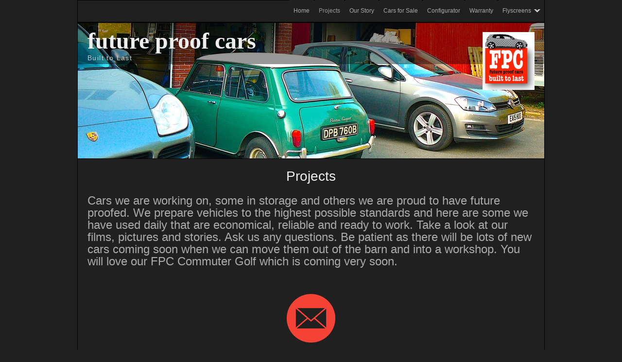

--- FILE ---
content_type: text/html
request_url: https://futureproofcars.com/warranty.html
body_size: 4075
content:
<!DOCTYPE html>
<html xmlns="http://www.w3.org/1999/xhtml" xml:lang="en" lang="en">
	<head>
		<meta charset="utf-8" />
		<meta http-equiv="X-UA-Compatible" content="IE=edge" />
				<title>Projects | future proof cars</title>
		<meta name="description" content="Used Car Warranty with Motor Easy" />
		<meta name="robots" content="all" />
		<meta name="generator" content="Sandvox 2.10.12" />
		<meta name="viewport" content="width=980" />
		<link rel="shortcut icon" type="image/x-icon" href="favicon.ico" />
		<link rel="image_src" href="https://futureproofcars.com/_Media/dscf4399-removebg-preview.png" type="image/png" />
		<link rel="canonical" href="https://futureproofcars.com/warranty.html" />
		
		<link rel="stylesheet" type="text/css" href="_Resources/ddsmoothmenu.css" />
		<link rel="stylesheet" type="text/css" href="sandvox_Kryptonite_left/main.css" title="Kryptonite Left Sidebar" />
		<link rel="stylesheet" type="text/css" href="sandvox_Kryptonite_left/print.css" media="print" /><!--[if gte IE 8]>
		<link rel="stylesheet" type="text/css" href="sandvox_Kryptonite_left/ie.css" /><![endif]-->
		<!--
		Photo credits for this website's design: <https://futureproofcars.com/sandvox_Kryptonite_left/Credits.rtf>
		Licensing for this website's design:     <https://futureproofcars.com/sandvox_Kryptonite_left/License.rtf>
		-->
		
	</head>
	<body class="sandvox has-page-title no-sidebar has-custom-banner no-navigation IR" id="futureproofcars_com" >
				<div id="page-container">
			<div id="page">
				<div id="page-top" class="has-logo has-title has-tagline">
					<div id="title">
						<a href="./" class="imageLink"><span id="logo-container"><img id="logo" src="_Media/future_prooflogo_med_hr.jpeg" alt="Future Prooflogo" width="107" height="119" /></span></a>
						<h1 class="title in"><a href="./"><span class="in"><span style="font-style: normal; font-size: 48px; font-family: &quot;Arial Black&quot;;"><strong>future proof cars</strong></span></span></a></h1>
						<p id="tagline"><span class="in">Built to Last </span></p>
					</div><!-- title -->
					<div id="sitemenu-container">
						<div id="sitemenu">
							<h2 class="hidden">Site Navigation<a href="#page-content" rel="nofollow">[Skip]</a></h2>
							<div id="sitemenu-content">
								<ul>
									<li class="i1 o"><a href="./" title="Supplying Cars and Car Care Programmes that are built to last"><span class="in">Home</span></a></li>
									<li class="i2 e currentPage"><span class="in">Projects</span></li>
									<li class="i3 o"><a href="mot.html" title="Our Story"><span class="in">Our Story</span></a></li>
									<li class="i4 e"><a href="cars-for-sale.html" title="Cars for Sale"><span class="in">Cars for Sale</span></a></li>
									<li class="i5 o"><a href="breakdown.html" title="Configurator"><span class="in">Configurator</span></a></li>
									<li class="i6 e"><a href="battery-cover.html" title="Warranty"><span class="in">Warranty</span></a></li>
									<li class="i7 o last-item last hasSubmenu"><a href="c03a168c2baa432895e8/" title="Flyscreens for home and business"><span class="in">Flyscreens</span></a>
										<ul>
											<li class="i1 o"><a href="c03a168c2baa432895e8/bangernomics/" title="Bangernomics"><span class="in">Bangernomics</span></a></li>
											<li class="i2 e"><a href="c03a168c2baa432895e8/foresight-publications/" title="Foresight Publications"><span class="in">Foresight Publications</span></a></li>
											<li class="i3 o"><a href="c03a168c2baa432895e8/telegram-sam/" title="Telegram Sam"><span class="in">Telegram Sam</span></a></li>
											<li class="i4 e"><a href="c03a168c2baa432895e8/spencer-haze/" title="Spencer Haze"><span class="in">Spencer Haze</span></a></li>
											<li class="i5 o"><a href="c03a168c2baa432895e8/james-ruppert/" title="James Ruppert"><span class="in">James Ruppert</span></a></li>
											<li class="i6 e"><a href="c03a168c2baa432895e8/free-car-mag.html" title="Free Car Mag"><span class="in">Free Car Mag</span></a></li>
											<li class="i7 o last-item last"><a href="c03a168c2baa432895e8/future-proof-cars.html" title="Future Proof Cars"><span class="in">Future Proof Cars</span></a></li>
										</ul>
									</li>
								</ul>
							</div> <!-- /sitemenu-content -->
						</div> <!-- /sitemenu -->
					</div> <!-- sitemenu-container -->
				</div> <!-- page-top -->
				<div class="clear below-page-top"></div>
				<div id="page-content" class="no-navigation">
					<div id="main">
						<div id="main-top"></div>
						<div id="main-content">
							<h2 class="title"><span class="in">Projects</span></h2>
							<div class="article">
								<div class="article-content">
									<div class="RichTextElement">
										<div><p class="western"><span style="font-weight: normal; font-size: 24px;">Cars we are working on, some in
																																																																																																																																				storage and others we are proud to have future proofed.</span><span style="font-size: 24px;"><strong> </strong>We
																																																																																																																																				prepare vehicles to the highest possible standards and here are some
																																																																																																																																				we have used daily that are economical, reliable and ready to work.
																																																																																																																																				Take a look at our films, pictures and stories. Ask us any questions. Be patient as there will be lots of new cars coming soon when we can move them out of the barn and into a workshop. You will love our FPC Commuter Golf which is coming very soon.</span></p><p style="text-align: center;" class="western"><span style="font-weight: normal; font-size: 24px;"><br /></span></p>
											
											<div class="first graphic-container wide center ImageElement">
												<div class="graphic">
													<div class="figure-content">
														<!-- sandvox.ImageElement --><a href="/cdn-cgi/l/email-protection#d5bfb4b8b0a695b4b6a1bcbabbb4a0a1bab8baa1bca3b0fbb6bafba0beeaa6a0b7bfb0b6a1e893a0a1a0a7b0f0e7e585a7babab3f0e7e584a0b0a6a1bcbabb" class="imageLink"><span data-img-src="_Media/8748009_med.png" data-img-src-hr="_Media/8748009_med_hr.png" data-alt="8748009" data-width="100" data-height="100" style="width:100px; height:100px;">
																<noscript><img src="_Media/8748009_med.png" alt="8748009" width="100" height="100" /></noscript>
															</span>
														</a>
														<!-- /sandvox.ImageElement -->
													</div>
												</div>
											</div>
											<p style="text-align: center;"><br /></p>
											
											<div class="not-first-item graphic-container wide center">
												<div class="slider-index graphic">
													<div class="figure-content">
														<!-- sandvox.SliderIndex -->
														<div class="nivo-container nivo-dots">
															<div id="slider" style="width:580px; height:143px;" class="nivoSlider graphic"><img alt="Projects" src="_Media/dscf4399-removebg-preview_hr.png" alt="Projects" width="577" height="142" /><img alt="Our Story" src="_Media/future_proof-logo-2_hr.jpeg" alt="Future Proof logo 2" width="580" height="143" /><img alt="Cars for Sale" src="_Media/future_proof_logo-copy_hr.jpeg" alt="Future Proof logo copy" width="200" height="49" /><img alt="Configurator" src="_Media/future_prooflogo_hr.jpeg" alt="Future Prooflogo" width="324" height="79" /><img alt="Warranty" src="_Media/future_proof-logo-2_hr.jpeg" alt="Future Proof logo 2" width="580" height="143" /><img alt="Ford Capri558 copy" src="_Media/ford-capri558-copy_hr-2.jpeg" alt="Ford Capri558 copy" width="481" height="118" /><img alt="Ginetta655" src="_Media/ginetta655_hr-2.jpeg" alt="Ginetta655" width="580" height="143" /><img alt="Ginetta659" src="_Media/ginetta659_hr-2.jpeg" alt="Ginetta659" width="580" height="143" /><img alt="Honda Civic660" src="_Media/honda-civic660_hr-2.jpeg" alt="Honda Civic660" width="580" height="143" /><img alt="Jaguar E-Type574" src="_Media/jaguar-e-type574_hr-2.jpeg" alt="Jaguar E-Type574" width="580" height="143" /><img alt="Lancia Integrale661" src="_Media/lancia-integrale661_hr-2.jpeg" alt="Lancia Integrale661" width="580" height="143" /><img alt="Flyscreens for home and business" src="_Media/flyscreen-booklet_hr.jpeg" alt="" width="300" height="73" /></div>
														</div>
														<!-- /sandvox.SliderIndex -->
													</div>
												</div>
											</div><p style="text-align: center;"><br /></p><p style="text-align: center;"><br /></p>
											
											<div class="not-first-item graphic-container wide left ImageElement">
												<div class="graphic">
													<div class="figure-content">
														<!-- sandvox.ImageElement --><img src="_Media/fpc_pictures-2_med_hr.jpeg" alt="FPC pictures" width="900" height="163" />
														<!-- /sandvox.ImageElement --></div>
												</div>
											</div>
											<p style="text-align: center;"><br /></p>
											<p style="font-size: 10px; text-align: center;"><a href="https://www.youtube.com/@futureproofcars" class="imageLink"><span data-img-src="_Media/youtube-logo-90c07367d2_med-2.png" data-img-src-hr="_Media/youtube-logo-90c07367d2_med_hr-2.png" data-alt="" data-width="70" data-height="71" style="width:70px; height:71px;" class="not-first-item">
												<noscript><img src="_Media/youtube-logo-90c07367d2_med-2.png" alt="" width="70" height="71" /></noscript>
											</span></a></p><p style="text-align: center;"><br /></p><p style="text-align: center;"><a href="https://twitter.com/FutureProofCars" style="font-size: 10px;" class="imageLink"><span data-img-src="_Media/pngtree-twitter-social_med.png" data-img-src-hr="_Media/pngtree-twitter-social_med_hr.png" data-alt="" data-width="80" data-height="80" style="width:80px; height:80px;" class="not-first-item">
												<noscript><img src="_Media/pngtree-twitter-social_med.png" alt="" width="80" height="80" /></noscript>
											</span></a></p>
											
											<div class="not-first-item graphic-container wide center ImageElement">
												<div class="graphic">
													<div class="figure-content">
														<!-- sandvox.ImageElement --><a href="https://www.instagram.com/futureproofcars/" class="imageLink"><img src="_Media/5a4e42e52da5ad73df7efe79_med_hr.png" alt="" width="100" height="67" /></a>
														<!-- /sandvox.ImageElement --></div>
												</div>
											</div><p style="text-align: center;">n</p>
											
											<div class="not-first-item graphic-container wide center ImageElement">
												<div class="graphic">
													<div class="figure-content">
														<!-- sandvox.ImageElement --><img src="_Media/future_proof_logo-copy_med_hr.jpeg" alt="Future Proof logo copy" width="83" height="90" />
														<!-- /sandvox.ImageElement --></div>
												</div>
											</div>
											
										</div>
									</div>
								</div> <!-- /article-content -->
								<div class="article-info">
								</div> <!-- /article-info -->
							</div> <!-- /article -->
						</div> <!-- main-content -->
						<div id="main-bottom"></div>
					</div> <!-- main -->
				</div> <!-- content -->
				<div class="clear below-content"></div>
				<div id="page-bottom">
					<div id="page-bottom-contents">
						<div><span style="font-size: 14px; font-family: &quot;Helvetica Neue&quot;;"> © 2024 Future Proof Cars</span></div>
						<div class="hidden"> <a rel="nofollow" href="#title">[Back To Top]</a></div>
					</div>
				</div> <!-- page-bottom -->
			</div> <!-- container -->
			<div id="extraDiv1"><span></span></div><div id="extraDiv2"><span></span></div><div id="extraDiv3"><span></span></div><div id="extraDiv4"><span></span></div><div id="extraDiv5"><span></span></div><div id="extraDiv6"><span></span></div>
		</div> <!-- specific body type -->
		<script data-cfasync="false" src="/cdn-cgi/scripts/5c5dd728/cloudflare-static/email-decode.min.js"></script><script src="//ajax.aspnetcdn.com/ajax/jQuery/jquery-1.9.1.min.js"></script>
		<script>
		if (typeof jQuery === 'undefined') document.write('<scr'+'ipt src="_Resources/jquery-1.9.1.min.js"></scr'+'ipt>');
		</script>
		<script charset="utf-8" src="_Resources/jquery.nivo.slider.min.js"></script><script id="ddsmoothmenu" src="_Resources/ddsmoothmenu.js">
			/***********************************************
			* Smooth Navigational Menu- (c) Dynamic Drive DHTML code library (www.dynamicdrive.com)
			* This notice MUST stay intact for legal use
			* Visit Dynamic Drive at http://www.dynamicdrive.com/ for full source code
			***********************************************/</script>
		<script>
		$(document).ready(function(){var e=window.devicePixelRatio&&window.devicePixelRatio>1?window.devicePixelRatio:1,t=window.innerWidth>window.innerHeight?screen.height:screen.width;$("span[data-img-src-hr]").each(function(){var n=$(this).data("width"),r=$(this).data("height"),i=$(this).data("alt"),s='<img src="',o=e>1&&n<2*t,u=0,a=$(this)[0].attributes;if(o){s+=$(this).data("img-src-hr")}else{s+=$(this).data("img-src")}s+='"';if(i)s+=' alt="'+i+'"';if(n)s+=' width="'+n+'"';if(r)s+=' height="'+r+'"';for(l=a.length;u<l;u++){var f=a[u].name;if(!f.match(/(data-width|data-height|data-alt|data-img-src)/g)){s+=" "+f+'="'+a[u].value+'"'}}s+=" />";$(this).replaceWith($(s))})})
		/* Attach nivo slider to '#slider' */
		$(window).load(function () {
			$('#slider').nivoSlider({
				effect: 'fade',
				animSpeed: 1000,
				pauseTime: 5000,
				directionNav: false,
				controlNav: true,
				controlNavThumbs: false,
				keyboardNav: true,
				pauseOnHover: true,
				manualAdvance: false,
				captionOpacity: 0.6,
				prevText: 'Previous',
				nextText: 'Next'
			});
		});
		ddsmoothmenu.arrowimages = {down:['downarrowclass', '_Resources/down.gif', 23], right:['rightarrowclass', '_Resources/right.gif']}
		ddsmoothmenu.init({ mainmenuid: 'sitemenu-content',orientation:'h', classname:'ddsmoothmenu',contentsource:'markup'})
		</script>
		
	<script defer src="https://static.cloudflareinsights.com/beacon.min.js/vcd15cbe7772f49c399c6a5babf22c1241717689176015" integrity="sha512-ZpsOmlRQV6y907TI0dKBHq9Md29nnaEIPlkf84rnaERnq6zvWvPUqr2ft8M1aS28oN72PdrCzSjY4U6VaAw1EQ==" data-cf-beacon='{"version":"2024.11.0","token":"48f96aa01f394b85a9e4fa868b45bf6b","r":1,"server_timing":{"name":{"cfCacheStatus":true,"cfEdge":true,"cfExtPri":true,"cfL4":true,"cfOrigin":true,"cfSpeedBrain":true},"location_startswith":null}}' crossorigin="anonymous"></script>
</body>
</html>

--- FILE ---
content_type: text/css
request_url: https://futureproofcars.com/sandvox_Kryptonite_left/main.css
body_size: 7859
content:
@charset "UTF-8";

/*
   css Copyright © 2005-2012 Karelia Software. All rights reserved.
   css released under Creative Commons License  - http://creativecommons.org/licenses/by-sa/2.5/
   All associated graphics belong to their respective owners and are licensed separately.
*/

/* IE7 hacks */

*:first-child+html .gridItem img {
	position:relative;
	top:0px;
}

*:first-child+html .gridItem h3 {
	position:relative;
	top:0px;
}

/* Navigation arrows */
div.text-navigation { text-align:center; margin-bottom:1em;}
div.text-navigation div { display:inline; margin:0px 0.5em; }
.collection-navigation .disabled-navigation { text-indent:-5000px; }

/* 2.0 wrap compatibility. 2.0-compatible designs can further adjust these if they need */
.wide { display:block; }

.narrow.left {   /* Some designs won't respect without !important */
    float:left!important;
    clear:left!important;
}
.narrow.right {
    float:right!important;
    clear:right!important;
}

.wide.left   .graphic, img.wide.left,   .wide.left video,   .wide.left audio   { display:block; margin-left:0px; margin-right:auto; }
.wide.center .graphic, img.wide.center, .wide.center video, .wide.center audio { display:block; margin-left:auto; margin-right:auto; }
.wide.right  .graphic, img.wide.right,  .wide.right video,  .wide.right audio  { display:block; margin-left:auto; margin-right:0px; }


.ImageElement.left, .AudioElement.left { text-align:left; }
.ImageElement.center, .AudioElement.center { text-align:center; }
.ImageElement.right, .AudioElement.right { text-align:right; }

/* Captions should align themselves with the graphic */
.graphic-container.left .caption { text-align:left; }
.graphic-container.center .caption { text-align:center; }
.graphic-container.right .caption { text-align:right; }

/* Inline iframes need to display as a block to layout right */
.graphic iframe { display:block; }

/* Pagelet photo grids should be generally be auto width (some 1.x designs hardcoded an exact width) */
.pagelet .photogrid-index { width:auto; }

/* For content like amazon which forces white background. Design SHOULD set color for A tag and text color. */
.whiteBackground
{
	background-color:white;
}

.article-info
{
	margin-bottom:1em;
}

/* Firefox reduce dotted lines on links */
.photo-navigation a:focus, .replaced a:focus {overflow:hidden;}

/* Disqus correction to prevent overflow scroll bars in some designs */
#dsq-content { overflow:hidden; }
#dsq-content .dsq-auth-header { width: auto!important; }
#dsq-content .dsq-by { margin: 4px 6px 0px 0px; }
#dsq-content .dsq-by a, #dsq-content .dsq-by a:hover { border: 0px none; }
#dsq-content h3 { margin:0px; }

/* Site menus. Don't wrap the top level items, and wrap sub-menu items normaly. */
#sitemenu-content ul li span.in { white-space:nowrap;}
* html #sitemenu-content ul li span.in {white-space: normal}
*:first-child+html #sitemenu-content ul li span.in {white-space: normal}
#sitemenu-content ul ul li span.in {white-space: normal}
#sitemenu-content span.in { position: relative; }

body { word-wrap:break-word; }

/* Make sure scaled-down images look good in IE */
img { -ms-interpolation-mode: bicubic; }

/* MODIFIED, BASED ON THE FOLLOWING BASE CSS AND DEFAULT THEME
*/
/*
 * jQuery Nivo Slider v3.2
 * http://nivo.dev7studios.com
 *
 * Copyright 2012, Dev7studios
 * Free to use and abuse under the MIT license.
 * http://www.opensource.org/licenses/mit-license.php
 */
 
/* The Nivo Slider styles */
.nivoSlider {
	position:relative;
	width:100%;
	height:auto;
	overflow: hidden;
}
.nivoSlider img {
	position:absolute;
	top:0px;
	left:0px;
	max-width: none;
}
.nivo-main-image {
	display: block !important;
	position: relative !important; 
	width: 100% !important;
}

/* If an image is wrapped in a link */
.nivoSlider a.nivo-imageLink {
	position:absolute;
	top:0px;
	left:0px;
	width:100%;
	height:100%;
	border:0;
	padding:0;
	margin:0;
	z-index:6;
	display:none;
	background:white; 
	filter:alpha(opacity=0); 
	opacity:0;
}
/* The slices and boxes in the Slider */
.nivo-slice {
	display:block;
	position:absolute;
	z-index:5;
	height:100%;
	top:0;
}
.nivo-box {
	display:block;
	position:absolute;
	z-index:5;
	overflow:hidden;
}
.nivo-box img { display:block; }

/* Caption styles */
.nivo-caption {
	position:absolute;
	left:0px;
	bottom:0px;
	background:#000;
	color:#fff;
	width:100%;
	z-index:8;
	padding: 5px 10px;
	opacity: 0.8;
	overflow: hidden;
	display: none;
	-moz-opacity: 0.8;
	filter:alpha(opacity=8);
	-webkit-box-sizing: border-box; /* Safari/Chrome, other WebKit */
	-moz-box-sizing: border-box;    /* Firefox, other Gecko */
	box-sizing: border-box;         /* Opera/IE 8+ */
}
.nivo-caption p {
	padding:5px;
	margin:0;
}
.nivo-caption a {
	display:inline !important;
}
.nivo-html-caption {
    display:none;
}
/* Direction nav styles (e.g. Next & Prev) */
.nivo-directionNav a {
	position:absolute;
	top:45%;
	z-index:9;
	cursor:pointer;
}
.nivo-prevNav {
	left:0px;
}
.nivo-nextNav {
	right:0px;
}
/* Control nav styles (e.g. 1,2,3...) */
.nivo-controlNav {
	text-align:center;
}
.nivo-controlNav a {
	cursor:pointer;
}
.nivo-controlNav a.active {
	font-weight:bold;
}

/*
Skin Name: Nivo Slider Default Theme
Skin URI: http://nivo.dev7studios.com
Description: The default skin for the Nivo Slider.
Version: 1.3
Author: Gilbert Pellegrom
Author URI: http://dev7studios.com
Supports Thumbs: true
*/

.nivoSlider {
	position:relative;
	background:#fff url(nivo-images/loading.gif) no-repeat 50% 50%;
    margin-bottom:10px;
	-webkit-box-shadow: 0px 1px 5px 0px rgb(128,128,128);
	-webkit-box-shadow: 0px 1px 5px 0px rgba(0,0,0,0.5);
	-moz-box-shadow: 0px 1px 5px 0px rgb(128,128,128);
	-moz-box-shadow: 0px 1px 5px 0px rgba(0,0,0,0.5);
	box-shadow: 0px 1px 5px 0px rgb(128,128,128);
	box-shadow: 0px 1px 5px 0px rgba(0,0,0,0.5);
}
.nivoSlider img {
	position:absolute;
	top:0px;
	left:0px;
	display:none;
	margin:0 !important;
	border:none !important;
	padding:0 !important;
}
.nivoSlider a {
	border:0;
	display:block;
}

.nivo-controlNav a {
	margin:0 4px;
}

.nivo-dots .nivo-controlNav a {
	display:inline-block;
	width:16px;
	height:16px;
	background:url(nivo-images/bullets.png) no-repeat;
	text-indent:-9999px;
	border:0;
	margin: 0 2px;
}

.nivo-directionNav a {
	display:block;
	width:30px;
	height:30px;
	background:url(nivo-images/arrows.png) no-repeat;
	text-indent:-9999px;
	border:0;
	opacity: 0;
	-webkit-transition: all 200ms ease-in-out;
    -moz-transition: all 200ms ease-in-out;
    -o-transition: all 200ms ease-in-out;
    transition: all 200ms ease-in-out;
}


@media only screen and (-webkit-min-device-pixel-ratio: 1.5),
only screen and (min--moz-device-pixel-ratio: 1.5),
only screen and (min-resolution: 240dpi) {
    .nivo-dots .nivo-controlNav a {
        background:url(nivo-images/bullets@2x.png) no-repeat;
		-moz-background-size: 16px 40px;
		-o-background-size: 16px 40px;
        -webkit-background-size: 16px 40px;
		background-size: 16px 40px;
    }
	.nivo-directionNav a {
		background:url(nivo-images/arrows@2x.png) no-repeat;
		-moz-background-size: 60px 30px;
		-o-background-size: 60px 30px;
        -webkit-background-size: 60px 30px;
		background-size: 60px 30px;
	}
}

.nivoSlider:hover .nivo-directionNav a { opacity: 1; }

a.nivo-nextNav {
	background-position:-30px 0;
	right:15px;
}
a.nivo-prevNav {
	left:15px;
}

.nivo-dots .nivo-controlNav a.active {
	background-position:0 -22px;
}

.nivo-caption {
    font-family: Helvetica, Arial, sans-serif;
}
.nivo-caption a {
    color:#fff;
    border-bottom:1px dotted #fff;
}
.nivo-caption a:hover {
    color:#fff;
}

.nivo-thumbs-enabled {
	width: 100%;
}
.nivo-thumbs-enabled a {
	width: auto;
	height: auto;
	background: none;
	margin-bottom: 5px;
}
.nivo-thumbs-enabled img {
	padding:0 !important; margin:0; background:none !important; border:none;
}

.HTMLElement { overflow:hidden; }

/* ============================================ *
   -- Kryptonite --
   v1.0 (104)
   A Design for Sandvox created by BehindTheRabbit
   http://www.behindtherabbit.com/
   ============================================ */


/* ====================
   COLORS
   --------------------
*/
body, #page-container {background-color: #202020;}
a:link, a:visited,a:hover, a:active {color:#31BEF2;}
#title h1, #title h1 a {color:#EEE;}
#title p {color:#CCC;}
h2, .article h3 a, .article .article h2 a {color:#EEE;}
.text-navigation a:hover, .text-navigation a:active {color:#31BEF2;}
#main .gridItem h3 a {color:#999 !important;}
#main .gridItem:hover h3 a {color:#31BEF2 !important;}
form {background-color: #f5f5f5;}


/* ====================
   GENERAL
   --------------------
*/
body {
	margin:0; padding:0 0 20px 0; color:#ABABAB;
	font-family:"Avenir-Light",Avenir,"Helvetica Neue",Calibri,Helvetica, Arial, sans-serif;
	font-size:62.5%;
}
h1, h2, h3, h4,
#title p,
#sitemenu {
	font-family:"Avenir-Light",Avenir,"Helvetica Neue Light", "HelveticaNeue-Light", "Helvetica Light", "Helvetica-Light", "Helvetica Neue", Helvetica, Arial, sans-serif;
	font-weight:normal;
}
a:link, a:visited {text-decoration:none;}
a:hover, a:active {text-decoration:underline;}
a.imageLink {text-decoration:none;}
h2, h3, h4 {margin-top:0;}
h2 {font-size:2.8em;}
h3, .article .article h2 {font-size:2.4em;}
h4 {font-size:1.6em;}
img {border:none;}
li li {font-size:1em !important;}


.ImageElement, .center.VideoElement { text-align:center;}
body.allow-sidebar #main img {max-width:100%; height:auto;}
#googlemap img {max-width:none !important;}

dl, dd {font-size:1.2em;}
sub, sup { font-size: 75%; line-height: 0; position: relative; vertical-align: baseline; }
sup { top: -0.5em; }
sub { bottom: -0.25em; }

.clear {clear: both; height: 0;}
.hidden {display:none !important;}
.right {margin-left:20px;}
.left {margin-right:20px;}

code, pre { padding: 0 3px 2px; font-family: Menlo,Monaco,"Courier New",monospace; font-size: 12px; color: #333333; -webkit-border-radius: 3px; -moz-border-radius: 3px; border-radius: 3px; }
code { padding: 3px 4px; color: #d14; background-color: #f7f7f9; border: 1px solid #e1e1e8; }
pre { display: block; padding: 8.5px; margin: 0 0 9px; font-size: 12px; line-height: 18px; background-color: #f5f5f5; border: 1px solid #ccc; border: 1px solid rgba(0,0,0,0.15); -webkit-border-radius: 4px; -moz-border-radius: 4px; border-radius: 4px; white-space: pre; white-space: pre-wrap; word-break: break-all; }
pre code { padding: 0; background-color: transparent; }
abbr {font-variant:small-caps;}
cite {font-family:Georgia, Times, "Times New Roman", serif; font-style:italic; color:#999;}
cite em {font-style:normal;}


/* ====================
   LAYOUT
   --------------------
*/
#page-container {
	width:960px; margin:0 auto;
	border: 1px solid #000;
	-webkit-box-shadow:0 2px 1px #222;
		-moz-box-shadow:0 2px 1px #222;
		box-shadow:0 2px 1px #222;
}
body.allow-sidebar #main {width:600px;}
#main {padding:20px; min-height:300px;}
#sidebar-container {
	width:260px;
	padding:20px;
}
#page-bottom {
	clear:both;
	border-top: 1px solid #333;
	margin:30px 0;
	padding:30px 10px 10px 10px;
	text-align:center;
	font-size:1.1em;
}

/* ====================
   PAGE TOP & SITEMENU
   --------------------
*/
body.has-custom-banner #title h1, body.has-custom-banner #title p {background-color:rgba(0,0,0,0.4);}
#title {
	height:280px; position:relative; border-bottom:1px solid #000;
	margin-top:45px;
}
#title h1 {font-size:4.8em; margin:0; padding:10px 0 0 20px;}
#title p {margin:0; padding:0 20px 5px 20px; font-size:1.4em; letter-spacing:0.1em;}
#title h1 a {text-decoration:none;}
#logo {
	position:absolute;
	right:20px;
	top:20px;
	z-index:2;
}
#sitemenu-container {
	position:absolute; top:0; width:960px;
	border-bottom:1px solid #000;
	-webkit-box-shadow:0 1px 1px #000;
		-moz-box-shadow:0 1px 1px #000;
		box-shadow:0 1px 1px #000;
}
#sitemenu ul li {display:inline;}
#sitemenu ul li .in {background-color:#202020;}
#sitemenu-container {text-align:right; margin:0; padding:0; font-size:1.2em; height:45px;}
#sitemenu ul li .in {line-height:45px; height:45px;	display:inline-block; padding:0 8px;}
#sitemenu ul li ul li .in {height:auto !important; line-height:1.4em !important;}
#sitemenu {margin:0; text-align:right;}
#sitemenu a {color:#ABABAB; text-decoration:none !important; white-space:nowrap;}
#sitemenu ul {margin:0;}
#sitemenu li {padding:0; margin:0; list-style-type:none;}
#sitemenu li li a {text-decoration:none; white-space:normal;}
#sitemenu-content ul li span.in {white-space:normal;}
#sitemenu ul {padding:0;}
#sitemenu a .in:hover {
	text-shadow:0 1px 2px #333;
	color:#333;
	background-color: #727272;
	background-image: -webkit-gradient(linear, left top, left bottom, from(#727272), to(#aaacab));
	background-image: -webkit-linear-gradient(top, #727272, #aaacab);
	background-image: -moz-linear-gradient(top, #727272, #aaacab);
	background-image: -o-linear-gradient(top, #727272, #aaacab);
	background-image: -ms-linear-gradient(top, #727272, #aaacab);
	background-image: linear-gradient(top, #727272, #aaacab);
	filter: progid:DXImageTransform.Microsoft.gradient(GradientType=0,StartColorStr='#727272', EndColorStr='#aaacab');
}

/* 2nd level
   -------------------- */
.hasSubmenu ul {
	top:31px !important;
	-webkit-box-shadow:0 2px 2px #000 !important;
		-moz-box-shadow:0 2px 2px #000 !important;
		box-shadow:0 2px 2px #000 !important;
	border:1px solid #454545 !important;
}
#sitemenu ul li ul li .in {display:block; padding:8px 4px 8px 8px !important; border-bottom:none !important;}
#sitemenu ul li ul li .in:hover {}
ul .submenu-indicator {background-image:url(images/chevron-down.png) !important; margin-left:5px;}

/* 3rd level
   -------------------- */
.hasSubmenu ul li ul {
	-webkit-box-shadow:0 2px 2px #000 !important;
		-moz-box-shadow:0 2px 2px #000 !important;
		box-shadow:0 2px 2px #000 !important;
	border:1px solid #454545 !important;
	top:5px !important;
}
#sitemenu li.currentPage {color:#999;}
#sitemenu li.currentPage .in {}
ul ul .submenu-indicator {background-image:url(images/chevron-right.png) !important; top:10px !important;}


/* ====================
   PAGELETS 
   --------------------
*/
.pagelet {
	margin:0 0 20px 0;
	overflow:hidden; word-break:break-word;
}
.pagelet h4 {
	padding:14px 0; border-bottom:1px solid #666;
	font-weight:normal; letter-spacing:0.1em;
}
.pagelet p, .pagelet li {font-size:1.3em;}
.pagelet li li {font-size:1em;}
.pagelet p {margin-top:0;}
.bordered {
	border: 1px solid #666;
	padding:0 15px 10px 15px;
}
.bordered.untitled {padding-top:14px;}
.caption {
	text-align:center;
	padding:10px 20px;
}
.pagelet .rssBadge img {margin:0 5px 0 0;}

/* Sidebar pagelets
   --------------------
*/
#sidebar p, #sidebar li {line-height:1.6em;}

/* Callout pagelets
   --------------------
*/
.callout-container {
	width:260px;
	float:right;
	margin-left:20px;
}
#main .pagelet h4 {text-align:center;}


/* ====================
   MAIN BODY 
   --------------------
*/
#main p, #main li {
	font-size:1.4em;
	line-height:1.6em;
}
body.no-sidebar #main h2 {text-align:center;}
.article .article {border-bottom:1px dashed #AAA;}
.article .article.last-item {border-bottom:none;}
.article h3, .article .article h2 {margin-top:20px;}

/* Collection - template 3
   --------------------
*/
.dli1 {width:100px;}
.dli2 {width:25%; text-align:center;}
.dli1, .dli2, .dli3, .dli4 {vertical-align:top;}
.dli1, .dli2, .dli4 {padding-top:12px;}
.dli2 h3 {font-size:1.4em; margin-top:0;}
.dli3 {font-size:0.9em;}
.dli4 .timestamp {color:#999; padding:0 0 0 12px; border:none;}
.dli4 .article-info {margin-top:0; padding:0;}

/* Collection - template 5
   --------------------
*/
.article-thumbnail {margin-right:20px; float:left;}
.article-thumbnail img {
	border:1px solid #000;
	-webkit-box-shadow:0 2px 2px #000;
		-moz-box-shadow:0 2px 2px #000;
		box-shadow:0 2px 2px #000;
}

/* Article bottom
   --------------------
*/
.article-info {font-size:1.1em; margin-top:20px; padding:20px 0 10px 0; clear:both; text-align:right;}
.continue-reading-link {margin-bottom:15px;}
.continue-reading-link:before {content:"\21E2"; padding-right:5px; color:#454545;}
.timestamp {margin-bottom:20px;}
.timestamp .in, .timestamp a  {
	color:#666; display:inline; padding:3px 8px;
	-webkit-border-radius:15px;
		-moz-border-radius:15px;
		border-radius:15px;
	border: 1px solid #666;}
.timestamp a {text-decoration:none;}
.timestamp a:hover {color:#999; text-decoration:none;}


/* ====================
   BLOCKQUOTES 
   --------------------
*/
blockquote {
	font-family:Georgia, Times, "Times New Roman", serif;
	color:#999;
	padding:0 40px 0 50px; margin:20px 0; min-height:27px;
	background:url(images/quotes-open.png) 0 0 no-repeat, url(images/quotes-close.png) bottom right no-repeat;
}


/* ====================
   NAVIGATION
   --------------------
*/

/* Photo navigation
   --------------------
*/
.photo-navigation {height:50px;}
.photo-navigation .previous-page a,
.photo-navigation .next-page a,
.photo-navigation .collection-index a {
	opacity:0.5;
	display:block;
	height:30px;
	text-indent:-9999px;
	overflow:hidden;
	border:1px solid #202020;
	-webkit-border-radius:5px;
		-moz-border-radius:5px;
		border-radius:5px;
}
.photo-navigation .previous-page a:hover,
.photo-navigation .next-page a:hover,
.photo-navigation .collection-index a:hover {
	opacity:1;
	-webkit-transition:all 0.2s ease;
		-moz-transition:all 0.2s ease;
		-ms-transition:all 0.2s ease;
		transition:all 0.2s ease;
}
/* with no sidebar
   .................... */
.no-sidebar .photo-navigation .previous-page a {background:url(images/arrows.png) 142px -48px no-repeat #202020;}
.no-sidebar .photo-navigation .next-page a {background:url(images/arrows.png) 142px 2px no-repeat #202020;}
.no-sidebar .photo-navigation .collection-index a {background:url(images/arrows.png) 142px -94px no-repeat #202020;}
.no-sidebar .photo-navigation .previous-page {width:306px; float:left;}
.no-sidebar .photo-navigation .next-page {width:306px; float:right;}
.no-sidebar .photo-navigation .collection-index {width:308px; float:left;}

/* with sidebar
   .................... */
.allow-sidebar .photo-navigation .previous-page a {background:url(images/arrows.png) 87px -48px no-repeat #202020;}
.allow-sidebar .photo-navigation .next-page a {background:url(images/arrows.png) 87px 2px no-repeat #202020;}
.allow-sidebar .photo-navigation .collection-index a {background:url(images/arrows.png) 87px -94px no-repeat #202020;}
.allow-sidebar .photo-navigation .previous-page {width:200px; float:left;}
.allow-sidebar .photo-navigation .next-page {width:200px; float:right;}
.allow-sidebar .photo-navigation .collection-index {width:200px; float:left;}

/* Text navigation
   --------------------
*/
.text-navigation {
	font-size:1.2em;
	border-bottom:3px double #666;
}
.text-navigation a:link, .text-navigation a:visited {color:#CCC;}
.text-navigation .collection-index a:before {content:"\21A9"; padding-right:5px;}
.text-navigation .previous-page,
.text-navigation .next-page,
.text-navigation .collection-index {display:block; text-align:right; margin:0;}

/* ====================
   GRID
   --------------------
*/
body.no-sidebar #main .gridItem {width:200px; margin:21px 15px;}
body.allow-sidebar #main .gridItem {width:176px; margin:21px 24px 25px 0;}
#main .gridItem {float:left; position:relative; height:188px; overflow:hidden; word-break:break-word; text-align:center; padding: 4px 0;}
#main .gridItem h3 {font-size:1.2em; line-height:1.2em; font-weight:normal; padding: 0 6px 0 6px; margin-top:10px;}
#main .gridItem h3 a {display:block;}
#main .gridItem img {
	border:1px solid #000;
	-webkit-box-shadow:0 2px 2px #000;
		-moz-box-shadow:0 2px 2px #000;
		box-shadow:0 2px 2px #000;
}
#main .gridItem:hover img {
	-webkit-box-shadow:0 3px 6px #000;
		-moz-box-shadow:0 3px 6px #000;
		box-shadow:0 3px 6px #000;
}
#main .gridItem h3 a,
#main .gridItem img,
#main .gridItem:hover img,
#main .gridItem:hover h3 a {
	-webkit-transition:all 0.3s ease;
		-moz-transition:all 0.3s ease;
		-ms-transition:all 0.3s ease;
		transition:all 0.3s ease;
}
.photogrid-index-bottom {clear:both;}

#main .photogrid-index {
	padding-top:40px;
	background-color:#2E2E2E;
	-webkit-box-shadow:0 2px 2px #000 inset;
		-moz-box-shadow:0 2px 2px #000 inset;
		box-shadow:0 2px 2px #000 inset;
}

/* Grid inside the sidebar
   --------------------
*/
#sidebar .gridItem {
	width:200px;
	margin:0 auto 10px auto;
	border: 1px solid #333;
	-webkit-border-radius:10px;
		-moz-border-radius:10px;
		border-radius:10px;
	padding:10px 0;
	overflow:hidden; word-break:break-word;
	text-align:center;
}
#sidebar .gridItem:hover {border: 1px solid #454545;}
#sidebar .gridItem h3 {
	font-size:1.1em;
	line-height:1.2em; 
	font-weight:normal; padding: 0 6px 0 6px;
	margin-top:10px;
}
#sidebar .gridItem h3 a {display:block; color:#999 !important;}
#sidebar .gridItem:hover h3 a {text-decoration:none;}
#sidebar .gridItem:hover img {}
#sidebar .gridItem:hover h3 a, #sidebar .gridItem:hover img {
	-webkit-transition:all 0.3s ease;
		-moz-transition:all 0.3s ease;
		-ms-transition:all 0.3s ease;
		transition:all 0.3s ease;
}

/* ====================
   FORMS
   --------------------
*/
form {
	padding: 19px; margin-bottom: 20px; border: 1px solid #000;
	color:#CCC;
	background-color:#454545;
	-webkit-border-radius: 4px;
		-moz-border-radius: 4px;
		border-radius: 4px;
	-webkit-box-shadow: inset 0 1px 1px rgba(0, 0, 0, 0.05);
		-moz-box-shadow: inset 0 1px 1px rgba(0, 0, 0, 0.05);
		box-shadow: inset 0 1px 1px rgba(0, 0, 0, 0.05);
}
label {cursor: pointer;}
input, textarea, select {font-size:1.2em;}
input[type=text], input[type=email], textarea {
	padding: 4px; margin-bottom: 9px; border: 1px solid #ccc; color:#454545;
	-webkit-box-shadow: inset 0 1px 1px rgba(0, 0, 0, 0.075);
		-moz-box-shadow: inset 0 1px 1px rgba(0, 0, 0, 0.075);
		box-shadow: inset 0 1px 1px rgba(0, 0, 0, 0.075);	
	-webkit-transition: border linear 0.2s, box-shadow linear 0.2s;
		-moz-transition: border linear 0.2s, box-shadow linear 0.2s;
		-ms-transition: border linear 0.2s, box-shadow linear 0.2s;
		-o-transition: border linear 0.2s, box-shadow linear 0.2s;
		transition: border linear 0.2s, box-shadow linear 0.2s;
	border-radius: 3px;
		-webkit-border-radius: 3px;
		-moz-border-radius: 3px;
}
select {
	font-family:"Helvetica Neue", Helvetica, Arial, sans-serif;
	max-width: 200px;
	background-color: #ffffff;
	height: 28px;
	/* In IE7, the height of the select element cannot be changed by height, only font-size */
	*margin-top: 4px;
	/* For IE7, add top margin to align select with labels */
	line-height: 28px;
	display: inline-block;
	padding: 4px;
	margin-bottom: 9px;
	color: #555555;
	border: 1px solid #ccc;
	-webkit-border-radius: 3px;
		-moz-border-radius: 3px;
		border-radius: 3px;
	margin: 0;
	vertical-align: middle;
}
input[type=submit] {
	display: inline-block;
	padding: 4px 10px 4px;
	font-family:"Helvetica Neue", Helvetica, Arial, sans-serif;
	font-size: 1em;
	line-height: 1.4em;
	color: #333333;
	text-align: center;
	text-shadow: 0 1px 1px rgba(255, 255, 255, 0.75);
	background-color: #fafafa;
		background-image: -webkit-gradient(linear, 0 0, 0 100%, from(#ffffff), color-stop(25%, #ffffff), to(#e6e6e6));
		background-image: -webkit-linear-gradient(#ffffff, #ffffff 25%, #e6e6e6);
		background-image: -moz-linear-gradient(top, #ffffff, #ffffff 25%, #e6e6e6);
		background-image: -ms-linear-gradient(#ffffff, #ffffff 25%, #e6e6e6);
		background-image: -o-linear-gradient(#ffffff, #ffffff 25%, #e6e6e6);
		background-image: linear-gradient(#ffffff, #ffffff 25%, #e6e6e6);
		background-repeat: no-repeat;
		filter: progid:DXImageTransform.Microsoft.gradient(startColorstr='#ffffff', endColorstr='#e6e6e6', GradientType=0);
	border: 1px solid #ccc;
	border-bottom-color: #bbb;
	-webkit-border-radius: 4px;
		-moz-border-radius: 4px;
		border-radius: 4px;
	-webkit-box-shadow: inset 0 1px 0 rgba(255, 255, 255, 0.2), 0 1px 2px rgba(0, 0, 0, 0.05);
		-moz-box-shadow: inset 0 1px 0 rgba(255, 255, 255, 0.2), 0 1px 2px rgba(0, 0, 0, 0.05);
		box-shadow: inset 0 1px 0 rgba(255, 255, 255, 0.2), 0 1px 2px rgba(0, 0, 0, 0.05);
	cursor: pointer;
	*margin-left: .3em;
}
input[type=submit]:first-child {
	*margin-left: 0;
}
input[type=submit]:hover {
	color: #333333;
	text-decoration: none;
	background-color: #e6e6e6;
	background-position: 0 -15px;
	-webkit-transition: background-position 0.1s linear;
		-moz-transition: background-position 0.1s linear;
		-ms-transition: background-position 0.1s linear;
		-o-transition: background-position 0.1s linear;
		transition: background-position 0.1s linear;
}
input[type=submit]:focus {
	outline: thin dotted;
	outline: 5px auto -webkit-focus-ring-color;
	outline-offset: -2px;
}
input[type=submit].active, input[type=submit]:active {
	background-image: none;
	-webkit-box-shadow: inset 0 2px 4px rgba(0, 0, 0, 0.15), 0 1px 2px rgba(0, 0, 0, 0.05);
		-moz-box-shadow: inset 0 2px 4px rgba(0, 0, 0, 0.15), 0 1px 2px rgba(0, 0, 0, 0.05);
		box-shadow: inset 0 2px 4px rgba(0, 0, 0, 0.15), 0 1px 2px rgba(0, 0, 0, 0.05);
	background-color: #e6e6e6;
	background-color: #d9d9d9 \9;
	color: rgba(0, 0, 0, 0.5);
	outline: 0;
}
form table {font-size:1.4em;}
td[colspan="2"] {text-align:center;}
#main input[type=text], #main input[type=email] {max-width:260px;}
body.no-sidebar #main form {padding:19px 40px;}
#sidebar form.labelsOnSide {font-size:0.8em !important;}

/* ====================
   SITEMAP
   --------------------
*/
.wide .sitemap a,
.wide .sitemap li > span {display:block; padding:10px; }
.wide .sitemap .figure-content {padding:0 10px; margin:0;	border:1px solid #454545; -webkit-border-radius:10px; -moz-border-radius:10px; border-radius:5px;}
.wide .sitemap .figure-content p {margin:5px 0;}
.wide .sitemap ul {padding:5px 10px; list-style-type:none; -webkit-border-radius:10px; -moz-border-radius:10px; border-radius:5px;}
.wide .sitemap li {
	list-style-type:none; margin:5px; border:1px solid #454545;
	-webkit-border-radius:10px; -moz-border-radius:10px; border-radius:5px;
	-webkit-transition:all 0.3s ease;
		-moz-transition:all 0.3s ease;
		-ms-transition:all 0.3s ease;
		transition:all 0.3s ease;
}
.wide .sitemap li:hover {
	border:1px solid #777;
	-webkit-transition:all 0.3s ease;
		-moz-transition:all 0.3s ease;
		-ms-transition:all 0.3s ease;
		transition:all 0.3s ease;
}

/* ====================
   WIDGETS
   --------------------
*/
.flickr_badge_image {width:100px;}

/* ====================
   IE7 FIXES
   --------------------
*/
*+html .hasSubmenu ul {top:45px !important;}
*+html ul .submenu-indicator {width:20px !important;}
*+html #title h1 {z-index:-2;}
*+html #logo {z-index:-1;}

@media only screen and (-webkit-min-device-pixel-ratio: 1.5), only screen and (min--moz-device-pixel-ratio: 1.5), only screen and (min-resolution: 240dpi) {
/* ============================================ *
  -- Kryptonite -- 
  Retina-ready CSS
  ============================================ */

ul .submenu-indicator {
	background-image:url(images/chevron-down@2x.png) !important;
	background-size:13px 6px !important;
}
ul ul .submenu-indicator {
	background-image:url(images/chevron-right@2x.png) !important;
	background-size:6px 13px !important;
}
blockquote {
	background-image:url(images/quotes-open@2x.png), url(images/quotes-close@2x.png);
	background-size:34px 27px, 33px 27px;
}
.no-sidebar .photo-navigation .previous-page a {
	background-image:url(images/arrows@2x.png);
}
.no-sidebar .photo-navigation .next-page a {
	background-image:url(images/arrows@2x.png);
}
.no-sidebar .photo-navigation .collection-index a {
	background-image:url(images/arrows@2x.png);
}
.allow-sidebar .photo-navigation .previous-page a {
	background-image:url(images/arrows@2x.png);
}
.allow-sidebar .photo-navigation .next-page a {
	background-image:url(images/arrows@2x.png);
}
.allow-sidebar .photo-navigation .collection-index a {
	background-image:url(images/arrows@2x.png);
}

.no-sidebar .photo-navigation .previous-page a,
.no-sidebar .photo-navigation .next-page a,
.no-sidebar .photo-navigation .collection-index a,
.allow-sidebar .photo-navigation .previous-page a,
.allow-sidebar .photo-navigation .next-page a,
.allow-sidebar .photo-navigation .collection-index a {
	background-size:30px 120px;
}
}

/* -------------------------------------------- *
   -- Kryptonite --
   -- Left Sidebar --
   -------------------------------------------- */

/* ====================
   SIDEBAR
   --------------------
*/
body.allow-sidebar #main {float:right;}
#sidebar-container {float:left;}

.callout-container, .graphic-container { clear:right; }

body.has-custom-banner #title { background-image: url("banner.jpeg"); }

@media only screen and (-webkit-min-device-pixel-ratio: 1.5), only screen and (min--moz-device-pixel-ratio: 1.5), only screen and (min-resolution: 240dpi) { body.has-custom-banner #title { background-image:url(banner_hr.jpeg); -moz-background-size:960px 280px; -o-background-size:960px 280px; -webkit-background-size:960px 280px; background-size:960px 280px; } }



--- FILE ---
content_type: text/css
request_url: https://futureproofcars.com/sandvox_Kryptonite_left/print.css
body_size: 38
content:
@charset "UTF-8";
* {
	background: transparent !important;
	color: black !important;
	text-shadow: none !important;
	filter:none !important;
	-ms-filter: none !important;
}
a, a:visited {
	text-decoration: underline;
}
#main p a[href]:after {
	content: " (" attr(href) ")";
}
a[href^="javascript:"]:after, a[href^="#"]:after {
	content: "";
}
pre, blockquote {
	border: 1px solid #999;
	page-break-inside: avoid;
}
thead {
	display: table-header-group;
} /* h5bp.com/t */
tr, img {
	page-break-inside: avoid;
}
img {
	max-width: 100% !important;
}
@page {
	margin: 0.5cm;
}
p, h2, h3 {
	orphans: 3;
	widows: 3;
}
h2, h3 {
	page-break-after: avoid;
}
#page-container, #page-bottom, #title, #sitemenu-container {border:none;}
.photo-navigation {display:none;}